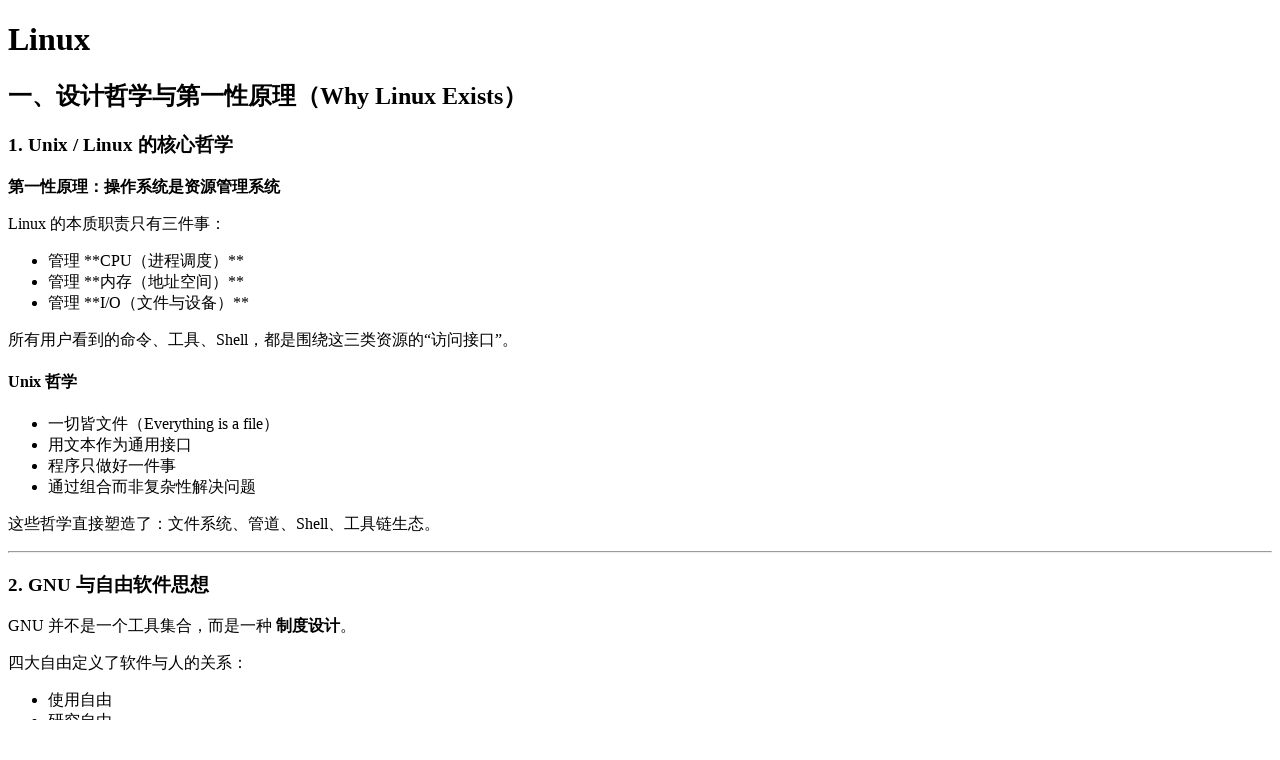

--- FILE ---
content_type: text/html; charset=utf-8
request_url: https://note.ismy.wang/%E6%93%8D%E4%BD%9C%E7%B3%BB%E7%BB%9F/linux/Linux.html
body_size: 10319
content:

  <!DOCTYPE html>
  <html lang="zh">
    <head>
      <meta charset="UTF-8">
      <title>Linux</title>
      <meta name="description" content="Linux一、设计哲学与第一性原理（Why Linux Exists）1. Unix / Linux 的核心哲学第一性原理：操作系统是资源管理系统Linux 的本质职责只有三件事：管理 **CPU（进...">
    </head>
    <script>
      if (!/bot|googlebot|crawler|spider|robot|crawling/i.test(navigator.userAgent)) {
        window.location = '/#/doc/操作系统-linux-Linux'
      }
    </script>
    <body>
      <div class='content'>
      <h1>Linux</h1><h2>一、设计哲学与第一性原理（Why Linux Exists）</h2><h3>1. Unix / Linux 的核心哲学</h3><p><strong>第一性原理：操作系统是资源管理系统</strong></p><p>Linux 的本质职责只有三件事：</p><ul><li>管理 **CPU（进程调度）**</li><li>管理 **内存（地址空间）**</li><li>管理 **I/O（文件与设备）**</li></ul><p>所有用户看到的命令、工具、Shell，都是围绕这三类资源的“访问接口”。</p><h4>Unix 哲学</h4><ul><li>一切皆文件（Everything is a file）</li><li>用文本作为通用接口</li><li>程序只做好一件事</li><li>通过组合而非复杂性解决问题</li></ul><p>这些哲学直接塑造了：文件系统、管道、Shell、工具链生态。</p><hr><h3>2. GNU 与自由软件思想</h3><p>GNU 并不是一个工具集合，而是一种 <strong>制度设计</strong>。</p><p>四大自由定义了软件与人的关系：</p><ul><li>使用自由</li><li>研究自由</li><li>修改自由</li><li>再分发自由</li></ul><p>Linux 内核 + GNU 工具链 = 现代 Linux 操作系统。</p><blockquote><p><strong>结论</strong>：Linux 是技术系统 + 社会协作系统的结合体。</p></blockquote><hr><h2>二、Linux 的核心抽象模型（What Linux Is）</h2><h3>1. 进程模型（Process as Resource Container）</h3><h4>进程的本质</h4><p>进程不是“程序运行”，而是：</p><blockquote><p><strong>操作系统分配资源的最小管理单元</strong></p></blockquote><p>一个进程包含：</p><ul><li>地址空间</li><li>打开的文件描述符</li><li>CPU 调度上下文</li><li>信号处理状态</li></ul><h4>进程状态模型</h4><ul><li>R：可运行（正在或可被调度）</li><li>S：可中断等待</li><li>D：不可中断等待（I/O）</li><li>T：暂停/调试</li><li>Z：僵尸（仅保留退出信息）</li></ul><blockquote><p>僵尸进程的存在是为了 <strong>保证父进程可以获取子进程的退出信息</strong>。</p></blockquote><hr><h3>2. 父子进程与生命周期</h3><ul><li>Linux 使用 **fork + exec** 创建进程</li><li>退出的子进程会向父进程发送 **SIGCHLD**</li><li>父进程必须调用 **wait / waitpid** 回收资源</li></ul><h4>孤儿进程</h4><ul><li>父进程退出</li><li>被 PID 1（init / systemd）接管</li></ul><h4>僵尸进程</h4><ul><li>子进程已退出</li><li>父进程未回收</li></ul><blockquote><p>这是 <strong>进程一致性设计</strong>，不是 Bug。</p></blockquote><hr><h3>3. 文件模型（File as Universal Interface）</h3><h4>inode / block 抽象</h4><p>Linux 文件由两部分构成：</p><ul><li>inode：元数据（权限、时间、位置）</li><li>block：真实数据</li></ul><p>文件名 ≠ 文件本体，只是目录中的一个映射。</p><h4>设计收益</h4><ul><li>支持硬链接</li><li>权限与数据解耦</li><li>支持高效缓存与恢复</li></ul><hr><h3>4. 文件系统类型与设计取舍</h3><table><thead><tr><th>文件系统</th><th>核心设计</th><th>取舍</th></tr></thead><tbody><tr><td>FAT</td><td>链表式 block</td><td>简单 / 易碎片</td></tr><tr><td>ext2</td><td>inode + block</td><td>高效 / 不安全</td></tr><tr><td>ext3/4</td><td>日志</td><td>一致性 / 恢复能力</td></tr></tbody></table><blockquote><p>日志文件系统的本质是 <strong>用时间换一致性</strong>。</p></blockquote><hr><h3>5. 权限与安全模型</h3><h4>权限的设计对象</h4><ul><li>文件 ≠ 内容</li><li>目录 = 文件列表</li></ul><h4>权限含义重解释</h4><ul><li>r：是否可读取列表或内容</li><li>w：是否可修改列表或内容</li><li>x：是否可进入 / 执行</li></ul><blockquote><p><strong>目录的 x 权限是一切操作的前提</strong>。</p></blockquote><hr><h2>三、系统机制与执行模型（How Linux Works）</h2><h3>1. Shell 的系统位置</h3><p>Shell 不是内核，而是：</p><blockquote><p><strong>用户态的命令调度与文本处理引擎</strong></p></blockquote><p>Shell 的职责：</p><ul><li>解析命令</li><li>查找可执行文件</li><li>建立进程</li><li>连接数据流</li></ul><hr><h3>2. 命令执行查找模型</h3><p>执行顺序：</p><ol><li>路径执行（./cmd）</li><li>alias</li><li>Shell 内建</li><li>PATH 搜索</li></ol><p>PATH 是 <strong>策略变量</strong>，不是技术细节。</p><hr><h3>3. 数据流模型（重定向与管道）</h3><h4>三种标准流</h4><ul><li>stdin (0)</li><li>stdout (1)</li><li>stderr (2)</li></ul><h4>管道的本质</h4><blockquote><p><strong>管道是进程间的内存缓冲区</strong></p></blockquote><p>它实现了：</p><ul><li>解耦</li><li>组合</li><li>并行处理</li></ul><hr><h2>四、工具链作为抽象的映射（Tools as Projection）</h2><h3>1. 文件与目录操作（文件模型映射）</h3><ul><li>ls / cd / mkdir / rm</li><li>cp / mv / ln</li></ul><p>它们都是对 inode / 目录表的不同操作方式。</p><hr><h3>2. 搜索与过滤（文本流算子）</h3><p>统一模型：</p><pre><code class="language-text">数据源 → 过滤 → 转换 → 聚合</code></pre><table><thead><tr><th>工具</th><th>能力</th></tr></thead><tbody><tr><td>grep</td><td>过滤</td></tr><tr><td>cut / awk</td><td>投影</td></tr><tr><td>sort</td><td>排序</td></tr><tr><td>uniq</td><td>聚合</td></tr></tbody></table><hr><h3>3. 压缩与打包</h3><ul><li>压缩：降低存储体积</li><li>打包：保持结构一致性</li></ul><blockquote><p>tar 是 <strong>结构工具</strong>，gzip 是 <strong>算法工具</strong>。</p></blockquote><hr><h2>五、稳定认知总结（What to Remember Long-term）</h2><ul><li>Linux 是 **资源管理系统**</li><li>进程是资源容器</li><li>文件是统一接口</li><li>Shell 是用户态调度器</li><li>工具是抽象的投影，而非知识本体</li></ul><blockquote><p>记住模型，而不是命令。</p></blockquote><h2>关联内容（自动生成）</h2><ul><li>[/操作系统/操作系统.html](/操作系统/操作系统.html) 操作系统的核心概念与架构，与Linux作为操作系统实现的关联</li><li>[/操作系统/进程与线程.html](/操作系统/进程与线程.html) 进程与线程的详细概念，与Linux进程模型密切相关</li><li>[/操作系统/文件管理.html](/操作系统/文件管理.html) 文件系统管理原理，与Linux文件模型和文件系统类型设计取舍相关</li><li>[/操作系统/内存管理.html](/操作系统/内存管理.html) 内存管理机制，与Linux虚拟内存模型相关</li><li>[/操作系统/linux/内核.html](/操作系统/linux/内核.html) Linux内核的深入解析，与本文档内容高度相关</li><li>[/操作系统/虚拟化.html](/操作系统/虚拟化.html) 虚拟化技术，与Linux容器化和虚拟化相关</li><li>[/操作系统/容器化.html](/操作系统/容器化.html) 容器技术，与Linux命名空间和控制组相关</li><li>[/计算机网络/网络编程.html](/计算机网络/网络编程.html) 网络编程与Linux系统调用相关</li><li>[/计算机网络/Linux虚拟化.html](/计算机网络/Linux虚拟化.html) Linux网络虚拟化技术</li><li>[/编程语言/JAVA/JAVA并发编程/线程.html](/编程语言/JAVA/JAVA并发编程/线程.html) 线程概念在不同系统中的实现</li><li>[/软件工程/架构/系统设计/分布式/分布式系统.html](/软件工程/架构/系统设计/分布式/分布式系统.html) 分布式系统与操作系统资源管理的关系</li><li>[/中间件/数据库/数据库.html](/中间件/数据库/数据库.html) 数据库系统与操作系统资源管理的交互</li><li>[/运维/Docker.html](/运维/Docker.html) Docker容器技术基于Linux内核特性实现</li><li>[/运维/K8s.html](/运维/K8s.html) Kubernetes容器编排系统与Linux系统的关系</li></ul>
      </div>
      <div class='menu'>
        <ul><li><p>🧭知识索引</p><ul><li><a href="/%E7%9F%A5%E8%AF%86%E7%B4%A2%E5%BC%95/%E5%A4%A7%E6%95%B0%E6%8D%AE%E9%9D%A2%E8%AF%95%E7%B4%A2%E5%BC%95.html">大数据面试索引</a></li><li><a href="/%E7%9F%A5%E8%AF%86%E7%B4%A2%E5%BC%95/Java%E5%B9%B6%E5%8F%91%E9%9D%A2%E8%AF%95%E7%B4%A2%E5%BC%95.html">Java并发面试索引</a></li></ul></li><li><p><a href="/%E7%AE%97%E6%B3%95%E4%B8%8E%E6%95%B0%E6%8D%AE%E7%BB%93%E6%9E%84/%E7%AE%97%E6%B3%95%E4%B8%8E%E6%95%B0%E6%8D%AE%E7%BB%93%E6%9E%84.html">💎算法与数据结构</a></p><ul><li><a href="/%E7%AE%97%E6%B3%95%E4%B8%8E%E6%95%B0%E6%8D%AE%E7%BB%93%E6%9E%84/%E5%9F%BA%E6%9C%AC%E6%95%B0%E6%8D%AE%E7%BB%93%E6%9E%84.html">🧠基本数据结构</a></li><li><a href="/%E7%AE%97%E6%B3%95%E4%B8%8E%E6%95%B0%E6%8D%AE%E7%BB%93%E6%9E%84/%E7%AE%97%E6%B3%95%E7%AD%96%E7%95%A5.html">⚙️算法策略</a></li><li><a href="/%E7%AE%97%E6%B3%95%E4%B8%8E%E6%95%B0%E6%8D%AE%E7%BB%93%E6%9E%84/%E6%8E%92%E5%BA%8F.html">🔄排序</a></li><li><a href="/%E7%AE%97%E6%B3%95%E4%B8%8E%E6%95%B0%E6%8D%AE%E7%BB%93%E6%9E%84/%E6%9F%A5%E6%89%BE.html">🔍查找</a></li><li><a href="/%E7%AE%97%E6%B3%95%E4%B8%8E%E6%95%B0%E6%8D%AE%E7%BB%93%E6%9E%84/%E6%A0%91.html">🌳树</a></li><li><a href="/%E7%AE%97%E6%B3%95%E4%B8%8E%E6%95%B0%E6%8D%AE%E7%BB%93%E6%9E%84/%E6%95%A3%E5%88%97%E8%A1%A8.html">🔍散列表</a></li><li><a href="/%E7%AE%97%E6%B3%95%E4%B8%8E%E6%95%B0%E6%8D%AE%E7%BB%93%E6%9E%84/%E5%9B%BE.html">🌐图</a></li><li><a href="/%E7%AE%97%E6%B3%95%E4%B8%8E%E6%95%B0%E6%8D%AE%E7%BB%93%E6%9E%84/%E5%AD%97%E7%AC%A6%E4%B8%B2.html">📝字符串</a></li></ul></li><li><p>🧮数学</p><ul><li><a href="/%E6%95%B0%E5%AD%A6/%E6%A6%82%E7%8E%87%E8%AE%BA%E4%B8%8E%E6%95%B0%E7%90%86%E7%BB%9F%E8%AE%A1.html">📊概率论与数理统计</a></li><li><a href="/%E6%95%B0%E5%AD%A6/%E7%BA%BF%E6%80%A7%E4%BB%A3%E6%95%B0.html">🔢线性代数</a></li></ul></li><li><p><a href="/%E6%93%8D%E4%BD%9C%E7%B3%BB%E7%BB%9F/%E6%93%8D%E4%BD%9C%E7%B3%BB%E7%BB%9F.html">💽操作系统</a></p><ul><li><a href="/%E6%93%8D%E4%BD%9C%E7%B3%BB%E7%BB%9F/%E8%BF%9B%E7%A8%8B%E4%B8%8E%E7%BA%BF%E7%A8%8B.html">⚙️进程与线程</a></li><li><a href="/%E6%93%8D%E4%BD%9C%E7%B3%BB%E7%BB%9F/%E5%86%85%E5%AD%98%E7%AE%A1%E7%90%86.html">💾内存管理</a></li><li><a href="/%E6%93%8D%E4%BD%9C%E7%B3%BB%E7%BB%9F/%E6%96%87%E4%BB%B6%E7%AE%A1%E7%90%86.html">📂文件管理</a></li><li><a href="/%E6%93%8D%E4%BD%9C%E7%B3%BB%E7%BB%9F/%E8%BE%93%E5%85%A5%E8%BE%93%E5%87%BA.html">🔌输入/输出</a></li><li><a href="/%E6%93%8D%E4%BD%9C%E7%B3%BB%E7%BB%9F/%E6%AD%BB%E9%94%81.html">⚠️死锁</a></li><li><a href="/%E6%93%8D%E4%BD%9C%E7%B3%BB%E7%BB%9F/%E8%99%9A%E6%8B%9F%E5%8C%96.html">📦虚拟化</a></li><li><a href="/%E6%93%8D%E4%BD%9C%E7%B3%BB%E7%BB%9F/%E5%A4%9A%E5%A4%84%E7%90%86%E6%9C%BA%E7%B3%BB%E7%BB%9F.html">⚙️多处理机系统</a></li><li><a href="/%E6%93%8D%E4%BD%9C%E7%B3%BB%E7%BB%9F/%E5%AE%89%E5%85%A8.html">🔒安全</a></li><li><a href="/%E6%93%8D%E4%BD%9C%E7%B3%BB%E7%BB%9F/%E6%93%8D%E4%BD%9C%E7%B3%BB%E7%BB%9F%E8%AE%BE%E8%AE%A1.html">🏗️操作系统设计</a></li><li><a href="/%E6%93%8D%E4%BD%9C%E7%B3%BB%E7%BB%9F/linux/Linux.html">🐧Linux</a><ul><li><a href="/%E6%93%8D%E4%BD%9C%E7%B3%BB%E7%BB%9F/linux/%E5%86%85%E6%A0%B8.html">⚙️内核</a></li><li><a href="/%E6%93%8D%E4%BD%9C%E7%B3%BB%E7%BB%9F/%E5%AE%B9%E5%99%A8%E5%8C%96.html">📦容器化</a></li><li><a href="/%E6%93%8D%E4%BD%9C%E7%B3%BB%E7%BB%9F/linux/eBPF.html">🔍eBPF</a></li></ul></li></ul></li><li><p>🏗️软件工程</p><ul><li><a href="/%E8%BD%AF%E4%BB%B6%E5%B7%A5%E7%A8%8B/%E8%BD%AF%E4%BB%B6%E5%B7%A5%E7%A8%8B.html">🏗️软件工程</a><ul><li><a href="/%E8%BD%AF%E4%BB%B6%E5%B7%A5%E7%A8%8B/%E7%90%86%E8%AE%BA/%E8%BD%AF%E4%BB%B6%E9%9C%80%E6%B1%82.html">📋软件需求</a></li><li><a href="/%E8%BD%AF%E4%BB%B6%E5%B7%A5%E7%A8%8B/%E7%90%86%E8%AE%BA/%E7%BB%93%E6%9E%84%E5%8C%96%E5%88%86%E6%9E%90%E6%96%B9%E6%B3%95.html">🔍结构化分析方法</a></li><li><a href="/%E8%BD%AF%E4%BB%B6%E5%B7%A5%E7%A8%8B/%E7%90%86%E8%AE%BA/%E7%BB%93%E6%9E%84%E5%8C%96%E8%AE%BE%E8%AE%A1%E6%96%B9%E6%B3%95.html">⚙️结构化设计方法</a></li><li><a href="/%E8%BD%AF%E4%BB%B6%E5%B7%A5%E7%A8%8B/%E7%90%86%E8%AE%BA/UML.html">📊UML</a></li><li><a href="/%E8%BD%AF%E4%BB%B6%E5%B7%A5%E7%A8%8B/%E7%90%86%E8%AE%BA/%E6%95%8F%E6%8D%B7%E8%BD%AF%E4%BB%B6%E5%BC%80%E5%8F%91.html">🏃敏捷软件开发</a></li><li><a href="/%E8%BD%AF%E4%BB%B6%E5%B7%A5%E7%A8%8B/%E7%90%86%E8%AE%BA/%E9%A1%B9%E7%9B%AE%E7%AE%A1%E7%90%86.html">📊项目管理</a></li><li><a href="/%E8%BD%AF%E4%BB%B6%E5%B7%A5%E7%A8%8B/%E7%90%86%E8%AE%BA/CMM.html">📊CMM</a></li></ul></li><li><a href="/%E8%BD%AF%E4%BB%B6%E5%B7%A5%E7%A8%8B/%E8%BD%AF%E4%BB%B6%E8%AE%BE%E8%AE%A1/%E8%BD%AF%E4%BB%B6%E8%AE%BE%E8%AE%A1.html">⚙️软件设计</a><ul><li><a href="/%E8%BD%AF%E4%BB%B6%E5%B7%A5%E7%A8%8B/%E8%AE%BE%E8%AE%A1%E6%A8%A1%E5%BC%8F/%E8%AE%BE%E8%AE%A1%E6%A8%A1%E5%BC%8F.html">🎯设计模式</a><ul><li><a href="/%E8%BD%AF%E4%BB%B6%E5%B7%A5%E7%A8%8B/%E8%AE%BE%E8%AE%A1%E6%A8%A1%E5%BC%8F/%E5%88%9B%E5%BB%BA%E5%9E%8B%E6%A8%A1%E5%BC%8F.html">🆕创建型模式</a></li><li><a href="/%E8%BD%AF%E4%BB%B6%E5%B7%A5%E7%A8%8B/%E8%AE%BE%E8%AE%A1%E6%A8%A1%E5%BC%8F/%E7%BB%93%E6%9E%84%E5%9E%8B%E6%A8%A1%E5%BC%8F.html">🏗️结构型模式</a></li><li><a href="/%E8%BD%AF%E4%BB%B6%E5%B7%A5%E7%A8%8B/%E8%AE%BE%E8%AE%A1%E6%A8%A1%E5%BC%8F/%E8%A1%8C%E4%B8%BA%E6%A8%A1%E5%BC%8F.html">⚙️行为模式</a></li></ul></li><li><a href="/%E8%BD%AF%E4%BB%B6%E5%B7%A5%E7%A8%8B/%E8%BD%AF%E4%BB%B6%E8%AE%BE%E8%AE%A1/%E8%BD%AF%E4%BB%B6%E5%BC%80%E5%8F%91%E6%9C%AC%E8%B4%A8.html">💡软件开发本质</a></li><li><a href="/%E8%BD%AF%E4%BB%B6%E5%B7%A5%E7%A8%8B/%E9%A2%86%E5%9F%9F%E9%A9%B1%E5%8A%A8%E8%AE%BE%E8%AE%A1.html">🗺️领域驱动设计</a></li><li><a href="/%E8%BD%AF%E4%BB%B6%E5%B7%A5%E7%A8%8B/%E8%BD%AF%E4%BB%B6%E8%AE%BE%E8%AE%A1/%E4%BB%A3%E7%A0%81%E8%B4%A8%E9%87%8F/%E4%BB%A3%E7%A0%81%E8%B4%A8%E9%87%8F.html">🧹代码质量</a><ul><li><a href="/%E8%BD%AF%E4%BB%B6%E5%B7%A5%E7%A8%8B/%E8%BD%AF%E4%BB%B6%E8%AE%BE%E8%AE%A1/%E4%BB%A3%E7%A0%81%E8%B4%A8%E9%87%8F/%E9%98%B2%E9%94%99%E8%AE%BE%E8%AE%A1.html">🛡️防错设计</a></li><li><a href="/%E8%BD%AF%E4%BB%B6%E5%B7%A5%E7%A8%8B/%E8%BD%AF%E4%BB%B6%E8%AE%BE%E8%AE%A1/%E4%BB%A3%E7%A0%81%E8%B4%A8%E9%87%8F/%E9%98%B2%E5%BE%A1%E5%BC%8F%E7%BC%96%E7%A8%8B.html">🛡️防御式编程</a></li><li><a href="/%E8%BD%AF%E4%BB%B6%E5%B7%A5%E7%A8%8B/%E8%BD%AF%E4%BB%B6%E8%AE%BE%E8%AE%A1/%E4%BB%A3%E7%A0%81%E8%B4%A8%E9%87%8F/%E4%BB%A3%E7%A0%81%E9%87%8D%E6%9E%84.html">🔄代码重构</a></li><li><a href="/%E8%BD%AF%E4%BB%B6%E5%B7%A5%E7%A8%8B/%E8%BD%AF%E4%BB%B6%E8%AE%BE%E8%AE%A1/%E4%BB%A3%E7%A0%81%E8%B4%A8%E9%87%8F/%E4%BB%A3%E7%A0%81%E5%AE%A1%E6%9F%A5.html">🔍代码审查</a></li><li><a href="/%E8%BD%AF%E4%BB%B6%E5%B7%A5%E7%A8%8B/%E8%BD%AF%E4%BB%B6%E8%AE%BE%E8%AE%A1/%E4%BB%A3%E7%A0%81%E8%B4%A8%E9%87%8F/%E6%95%B4%E6%B4%81%E4%BB%A3%E7%A0%81.html">🧹整洁代码</a></li><li><a href="/%E8%BD%AF%E4%BB%B6%E5%B7%A5%E7%A8%8B/%E8%BD%AF%E4%BB%B6%E8%AE%BE%E8%AE%A1/%E4%BB%A3%E7%A0%81%E8%B4%A8%E9%87%8F/%E7%BC%96%E7%A0%81%E8%A7%84%E8%8C%83.html">📝编码规范</a></li><li><a href="/%E8%BD%AF%E4%BB%B6%E5%B7%A5%E7%A8%8B/%E8%BD%AF%E4%BB%B6%E8%AE%BE%E8%AE%A1/%E4%BB%A3%E7%A0%81%E8%B4%A8%E9%87%8F/%E8%BD%AF%E4%BB%B6%E6%B5%8B%E8%AF%95/%E8%BD%AF%E4%BB%B6%E6%B5%8B%E8%AF%95.html">🧪软件测试</a><ul><li><a href="/%E8%BD%AF%E4%BB%B6%E5%B7%A5%E7%A8%8B/%E8%BD%AF%E4%BB%B6%E8%AE%BE%E8%AE%A1/%E4%BB%A3%E7%A0%81%E8%B4%A8%E9%87%8F/%E8%BD%AF%E4%BB%B6%E6%B5%8B%E8%AF%95/%E5%8D%95%E5%85%83%E6%B5%8B%E8%AF%95.html">🧪单元测试</a></li><li><a href="/%E8%BD%AF%E4%BB%B6%E5%B7%A5%E7%A8%8B/%E8%BD%AF%E4%BB%B6%E8%AE%BE%E8%AE%A1/%E4%BB%A3%E7%A0%81%E8%B4%A8%E9%87%8F/%E8%BD%AF%E4%BB%B6%E6%B5%8B%E8%AF%95/%E6%80%A7%E8%83%BD%E6%B5%8B%E8%AF%95.html">📈性能测试</a></li><li><a href="/%E8%BD%AF%E4%BB%B6%E5%B7%A5%E7%A8%8B/%E8%BD%AF%E4%BB%B6%E8%AE%BE%E8%AE%A1/%E4%BB%A3%E7%A0%81%E8%B4%A8%E9%87%8F/%E8%BD%AF%E4%BB%B6%E6%B5%8B%E8%AF%95/%E5%85%A8%E9%93%BE%E8%B7%AF%E5%8E%8B%E6%B5%8B.html">📈全链路压测</a></li><li><a href="/%E8%BD%AF%E4%BB%B6%E5%B7%A5%E7%A8%8B/%E8%BD%AF%E4%BB%B6%E8%AE%BE%E8%AE%A1/%E4%BB%A3%E7%A0%81%E8%B4%A8%E9%87%8F/%E8%BD%AF%E4%BB%B6%E6%B5%8B%E8%AF%95/%E8%87%AA%E5%8A%A8%E5%8C%96%E6%B5%8B%E8%AF%95.html">⚙️自动化测试</a></li><li><a href="/%E8%BD%AF%E4%BB%B6%E5%B7%A5%E7%A8%8B/%E8%BD%AF%E4%BB%B6%E8%AE%BE%E8%AE%A1/%E4%BB%A3%E7%A0%81%E8%B4%A8%E9%87%8F/%E8%BD%AF%E4%BB%B6%E6%B5%8B%E8%AF%95/%E6%8E%A5%E5%8F%A3%E6%B5%8B%E8%AF%95.html">🔌接口测试</a></li></ul></li></ul></li></ul></li><li><a href="/%E8%BD%AF%E4%BB%B6%E5%B7%A5%E7%A8%8B/%E8%B4%A8%E9%87%8F%E5%B7%A5%E7%A8%8B.html">⚙️质量工程</a></li><li><a href="/%E8%BD%AF%E4%BB%B6%E5%B7%A5%E7%A8%8B/%E7%A0%94%E5%8F%91%E6%95%88%E8%83%BD.html">⚡研发效能</a></li><li><a href="/%E8%BF%90%E7%BB%B4/%E8%BF%90%E7%BB%B4.html">🔋运维</a><ul><li><a href="/%E8%BD%AF%E4%BB%B6%E5%B7%A5%E7%A8%8B/DevOps.html">🔄DevOps</a><ul><li><a href="/%E8%BF%90%E7%BB%B4/%E6%8C%81%E7%BB%AD%E9%9B%86%E6%88%90.html">🔄持续集成</a></li><li><a href="/%E8%BF%90%E7%BB%B4/%E6%8C%81%E7%BB%AD%E4%BA%A4%E4%BB%98.html">🔄持续交付</a></li><li><a href="/%E8%BF%90%E7%BB%B4/%E7%81%B0%E5%BA%A6%E5%8F%91%E5%B8%83.html">🔄灰度发布</a></li></ul></li><li><a href="/%E8%BF%90%E7%BB%B4/Docker.html">📦Docker</a></li><li><a href="/%E8%BF%90%E7%BB%B4/K8s.html">📦K8s</a></li><li><a href="/%E8%BF%90%E7%BB%B4/SRE.html">📈SRE</a></li><li><a href="/%E8%BF%90%E7%BB%B4/AIOps.html">🤖AIOps</a></li></ul></li><li><a href="/%E8%BD%AF%E4%BB%B6%E5%B7%A5%E7%A8%8B/%E6%9E%B6%E6%9E%84/%E6%9E%B6%E6%9E%84.html">🏗️架构</a><ul><li><a href="/%E8%BD%AF%E4%BB%B6%E5%B7%A5%E7%A8%8B/%E6%9E%B6%E6%9E%84/%E6%9E%B6%E6%9E%84%E5%B8%88.html">👷架构师</a></li><li><a href="/%E8%BD%AF%E4%BB%B6%E5%B7%A5%E7%A8%8B/%E6%9E%B6%E6%9E%84/%E7%B3%BB%E7%BB%9F%E8%AE%BE%E8%AE%A1/%E6%9E%B6%E6%9E%84%E8%AE%BE%E8%AE%A1.html">🏗️架构设计</a></li><li><a href="/%E8%BD%AF%E4%BB%B6%E5%B7%A5%E7%A8%8B/%E6%9E%B6%E6%9E%84/%E5%8D%95%E5%85%83%E5%8C%96%E6%9E%B6%E6%9E%84.html">🏗️单元化架构</a></li><li><a href="/%E8%BD%AF%E4%BB%B6%E5%B7%A5%E7%A8%8B/%E6%9E%B6%E6%9E%84/%E6%BC%94%E8%BF%9B%E5%BC%8F%E6%9E%B6%E6%9E%84.html">🔄演进式架构</a></li><li><a href="/%E8%BD%AF%E4%BB%B6%E5%B7%A5%E7%A8%8B/%E6%9E%B6%E6%9E%84/%E8%AE%BE%E8%AE%A1%E6%A1%86%E6%9E%B6.html">⚙️设计框架</a></li><li><a href="/%E8%BD%AF%E4%BB%B6%E5%B7%A5%E7%A8%8B/%E6%9E%B6%E6%9E%84/%E6%9E%B6%E6%9E%84%E6%80%9D%E7%BB%B4.html">🧠架构思维</a></li><li><a href="/%E8%BD%AF%E4%BB%B6%E5%B7%A5%E7%A8%8B/%E6%9E%B6%E6%9E%84/%E6%9E%B6%E6%9E%84%E6%B2%BB%E7%90%86.html">⚖️架构治理</a></li><li><a href="/%E8%BD%AF%E4%BB%B6%E5%B7%A5%E7%A8%8B/%E6%9E%B6%E6%9E%84/%E6%95%B0%E6%8D%AE%E7%B3%BB%E7%BB%9F.html">📊数据系统</a></li><li><a href="/%E8%BD%AF%E4%BB%B6%E5%B7%A5%E7%A8%8B/%E6%9E%B6%E6%9E%84/%E7%B3%BB%E7%BB%9F%E8%AE%BE%E8%AE%A1/%E7%B3%BB%E7%BB%9F%E8%AE%BE%E8%AE%A1.html">⚙️系统设计</a><ul><li><a href="/%E8%BD%AF%E4%BB%B6%E5%B7%A5%E7%A8%8B/%E6%9E%B6%E6%9E%84/%E6%8A%80%E6%9C%AF%E9%80%89%E5%9E%8B.html">🔍技术选型</a></li><li><a href="/%E8%BD%AF%E4%BB%B6%E5%B7%A5%E7%A8%8B/%E6%9E%B6%E6%9E%84/%E7%B3%BB%E7%BB%9F%E8%AE%BE%E8%AE%A1/%E4%B8%9A%E5%8A%A1%E5%BB%BA%E6%A8%A1.html">🗺️业务建模</a></li><li><a href="/%E8%BD%AF%E4%BB%B6%E5%B7%A5%E7%A8%8B/%E6%9E%B6%E6%9E%84/%E7%B3%BB%E7%BB%9F%E8%AE%BE%E8%AE%A1/%E4%BA%91%E5%8E%9F%E7%94%9F.html">☁️云原生</a></li><li><a href="/%E8%AE%A1%E7%AE%97%E6%9C%BA%E7%BD%91%E7%BB%9C/%E4%BA%91%E8%AE%A1%E7%AE%97.html">☁️云计算</a></li><li><a href="/%E8%BD%AF%E4%BB%B6%E5%B7%A5%E7%A8%8B/%E6%9E%B6%E6%9E%84/%E7%B3%BB%E7%BB%9F%E8%AE%BE%E8%AE%A1/%E5%88%86%E5%B8%83%E5%BC%8F/%E5%88%86%E5%B8%83%E5%BC%8F.html">🔗分布式</a><ul><li><a href="/%E8%BD%AF%E4%BB%B6%E5%B7%A5%E7%A8%8B/%E6%9E%B6%E6%9E%84/%E7%B3%BB%E7%BB%9F%E8%AE%BE%E8%AE%A1/%E5%88%86%E5%B8%83%E5%BC%8F/%E5%88%86%E5%B8%83%E5%BC%8F%E7%90%86%E8%AE%BA.html">🔗分布式理论</a></li><li><a href="/%E8%BD%AF%E4%BB%B6%E5%B7%A5%E7%A8%8B/%E6%9E%B6%E6%9E%84/%E7%B3%BB%E7%BB%9F%E8%AE%BE%E8%AE%A1/%E5%88%86%E5%B8%83%E5%BC%8F/%E5%88%86%E5%B8%83%E5%BC%8F%E5%85%B1%E8%AF%86%E7%AE%97%E6%B3%95.html">🔗分布式共识算法</a></li><li><a href="/%E8%BD%AF%E4%BB%B6%E5%B7%A5%E7%A8%8B/%E6%9E%B6%E6%9E%84/%E7%B3%BB%E7%BB%9F%E8%AE%BE%E8%AE%A1/%E5%88%86%E5%B8%83%E5%BC%8F/%E5%88%86%E5%B8%83%E5%BC%8F%E7%B3%BB%E7%BB%9F.html">🔗分布式系统</a></li><li><a href="/%E8%BD%AF%E4%BB%B6%E5%B7%A5%E7%A8%8B/%E6%9E%B6%E6%9E%84/%E7%B3%BB%E7%BB%9F%E8%AE%BE%E8%AE%A1/%E5%88%86%E5%B8%83%E5%BC%8F/%E5%88%86%E5%B8%83%E5%BC%8F%E6%95%B0%E6%8D%AE.html">🔗分布式数据</a></li><li><a href="/%E8%BD%AF%E4%BB%B6%E5%B7%A5%E7%A8%8B/%E6%9E%B6%E6%9E%84/%E7%B3%BB%E7%BB%9F%E8%AE%BE%E8%AE%A1/%E5%88%86%E5%B8%83%E5%BC%8F/%E5%88%86%E5%B8%83%E5%BC%8F%E4%BA%8B%E5%8A%A1.html">🔗分布式事务</a></li><li><a href="/%E8%BD%AF%E4%BB%B6%E5%B7%A5%E7%A8%8B/%E6%9E%B6%E6%9E%84/%E7%B3%BB%E7%BB%9F%E8%AE%BE%E8%AE%A1/%E5%88%86%E5%B8%83%E5%BC%8F/%E5%88%86%E5%B8%83%E5%BC%8F%E4%B8%80%E8%87%B4%E6%80%A7%E4%B8%8E%E5%8D%8F%E8%B0%83%E6%9C%BA%E5%88%B6.html">🔗分布式一致性与协调机制</a></li><li><a href="/%E8%BD%AF%E4%BB%B6%E5%B7%A5%E7%A8%8B/%E6%9E%B6%E6%9E%84/%E7%B3%BB%E7%BB%9F%E8%AE%BE%E8%AE%A1/%E5%88%86%E5%B8%83%E5%BC%8F/%E5%88%86%E5%B8%83%E5%BC%8F%E4%B8%80%E8%87%B4%E6%80%A7%E7%B3%BB%E7%BB%9F.html">🔗分布式一致性系统</a></li></ul></li><li><a href="/%E8%BD%AF%E4%BB%B6%E5%B7%A5%E7%A8%8B/%E6%9E%B6%E6%9E%84/%E7%B3%BB%E7%BB%9F%E8%AE%BE%E8%AE%A1/%E6%89%A9%E5%B1%95%E6%80%A7.html">📏扩展性</a></li><li><a href="/%E8%BD%AF%E4%BB%B6%E5%B7%A5%E7%A8%8B/%E6%9E%B6%E6%9E%84/%E7%B3%BB%E7%BB%9F%E8%AE%BE%E8%AE%A1/%E5%8F%AF%E7%94%A8%E6%80%A7.html">✅可用性</a><ul><li><a href="/%E8%BD%AF%E4%BB%B6%E5%B7%A5%E7%A8%8B/%E6%9E%B6%E6%9E%84/%E7%B3%BB%E7%BB%9F%E8%AE%BE%E8%AE%A1/%E9%AB%98%E5%B9%B6%E5%8F%91.html">⚡高并发</a></li><li><a href="/%E8%BD%AF%E4%BB%B6%E5%B7%A5%E7%A8%8B/%E6%80%A7%E8%83%BD%E5%B7%A5%E7%A8%8B.html">📈性能工程</a><ul><li><a href="/%E8%BD%AF%E4%BB%B6%E5%B7%A5%E7%A8%8B/%E6%80%A7%E8%83%BD%E5%B7%A5%E7%A8%8B/%E6%80%A7%E8%83%BD%E4%BC%98%E5%8C%96.html">📈性能优化</a></li><li><a href="/%E8%AE%A1%E7%AE%97%E6%9C%BA%E7%B3%BB%E7%BB%9F/%E7%A8%8B%E5%BA%8F%E7%BB%93%E6%9E%84%E5%92%8C%E6%89%A7%E8%A1%8C/%E4%BC%98%E5%8C%96%E7%A8%8B%E5%BA%8F%E6%80%A7%E8%83%BD.html">⚙️优化程序性能</a></li><li><a href="/%E6%93%8D%E4%BD%9C%E7%B3%BB%E7%BB%9F/linux/Linux%E6%80%A7%E8%83%BD%E4%BC%98%E5%8C%96.html">🐧Linux性能优化</a></li><li><a href="/%E7%BC%96%E7%A8%8B%E8%AF%AD%E8%A8%80/JAVA/JVM/%E8%87%AA%E5%8A%A8%E5%86%85%E5%AD%98%E7%AE%A1%E7%90%86/%E8%B0%83%E4%BC%98.html">⚙️JVM性能优化</a></li><li><a href="/%E4%B8%AD%E9%97%B4%E4%BB%B6/%E6%B5%8F%E8%A7%88%E5%99%A8/%E5%89%8D%E7%AB%AF%E6%80%A7%E8%83%BD%E4%BC%98%E5%8C%96.html">⚡前端性能优化</a></li><li><a href="/%E4%B8%AD%E9%97%B4%E4%BB%B6/%E6%95%B0%E6%8D%AE%E5%BA%93/%E6%95%B0%E6%8D%AE%E5%BA%93%E4%BC%98%E5%8C%96.html">数据库优化</a></li><li>⚡MySQL优化<ul><li><a href="/%E4%B8%AD%E9%97%B4%E4%BB%B6/%E6%95%B0%E6%8D%AE%E5%BA%93/mysql/schema%E4%B8%8E%E6%95%B0%E6%8D%AE%E7%B1%BB%E5%9E%8B%E4%BC%98%E5%8C%96.html">schema与数据类型优化</a></li><li><a href="/%E4%B8%AD%E9%97%B4%E4%BB%B6/%E6%95%B0%E6%8D%AE%E5%BA%93/mysql/%E6%9F%A5%E8%AF%A2%E4%BC%98%E5%8C%96.html">查询优化</a></li></ul></li></ul></li><li><a href="/%E8%BD%AF%E4%BB%B6%E5%B7%A5%E7%A8%8B/%E5%AE%B9%E9%87%8F%E4%BF%9D%E9%9A%9C.html">📊容量保障</a></li><li><a href="/%E8%BD%AF%E4%BB%B6%E5%B7%A5%E7%A8%8B/%E6%9E%B6%E6%9E%84/%E7%B3%BB%E7%BB%9F%E8%AE%BE%E8%AE%A1/%E6%95%85%E9%9A%9C%E7%AE%A1%E7%90%86.html">🚨故障管理</a><ul><li><a href="/%E8%BD%AF%E4%BB%B6%E5%B7%A5%E7%A8%8B/%E6%9E%B6%E6%9E%84/%E7%B3%BB%E7%BB%9F%E8%AE%BE%E8%AE%A1/%E6%B7%B7%E6%B2%8C%E5%B7%A5%E7%A8%8B.html">🧪混沌工程</a></li></ul></li><li><a href="/%E8%BD%AF%E4%BB%B6%E5%B7%A5%E7%A8%8B/%E6%9E%B6%E6%9E%84/%E7%B3%BB%E7%BB%9F%E8%AE%BE%E8%AE%A1/%E6%B5%81%E9%87%8F%E6%8E%A7%E5%88%B6.html">🚦流量控制</a></li><li><a href="/%E8%BD%AF%E4%BB%B6%E5%B7%A5%E7%A8%8B/%E6%9E%B6%E6%9E%84/%E7%B3%BB%E7%BB%9F%E8%AE%BE%E8%AE%A1/%E7%BC%93%E5%AD%98.html">📦缓存</a></li></ul></li><li><a href="/%E8%BD%AF%E4%BB%B6%E5%B7%A5%E7%A8%8B/%E6%9E%B6%E6%9E%84/%E7%B3%BB%E7%BB%9F%E8%AE%BE%E8%AE%A1/%E5%8F%AF%E8%A7%82%E6%B5%8B%E6%80%A7.html">可观测性</a><ul><li><a href="/%E8%BD%AF%E4%BB%B6%E5%B7%A5%E7%A8%8B/%E6%9E%B6%E6%9E%84/%E7%B3%BB%E7%BB%9F%E8%AE%BE%E8%AE%A1/%E6%97%A5%E5%BF%97.html">📝日志</a></li><li><a href="/%E8%BD%AF%E4%BB%B6%E5%B7%A5%E7%A8%8B/%E6%9E%B6%E6%9E%84/%E7%B3%BB%E7%BB%9F%E8%AE%BE%E8%AE%A1/%E7%9B%91%E6%8E%A7%E7%B3%BB%E7%BB%9F%E8%AE%BE%E8%AE%A1.html">📊监控系统设计</a></li><li><a href="/%E8%BD%AF%E4%BB%B6%E5%B7%A5%E7%A8%8B/%E6%9E%B6%E6%9E%84/%E7%B3%BB%E7%BB%9F%E8%AE%BE%E8%AE%A1/%E5%89%8D%E7%AB%AF%E7%9B%91%E6%8E%A7.html">🔍前端监控</a></li></ul></li><li><a href="/%E8%BD%AF%E4%BB%B6%E5%B7%A5%E7%A8%8B/%E6%9E%B6%E6%9E%84/%E7%B3%BB%E7%BB%9F%E8%AE%BE%E8%AE%A1/%E4%BC%B8%E7%BC%A9%E6%80%A7.html">📏伸缩性</a></li><li><a href="/%E8%BD%AF%E4%BB%B6%E5%B7%A5%E7%A8%8B/%E6%9E%B6%E6%9E%84/%E7%B3%BB%E7%BB%9F%E8%AE%BE%E8%AE%A1/%E7%BD%91%E5%85%B3.html">🚪网关</a></li><li><a href="/%E8%BD%AF%E4%BB%B6%E5%B7%A5%E7%A8%8B/%E6%9E%B6%E6%9E%84/%E7%B3%BB%E7%BB%9F%E8%AE%BE%E8%AE%A1/%E5%8D%B3%E6%97%B6%E6%B6%88%E6%81%AF%E7%B3%BB%E7%BB%9F%E8%AE%BE%E8%AE%A1.html">💬即时消息系统设计</a></li><li><a href="/%E8%BD%AF%E4%BB%B6%E5%B7%A5%E7%A8%8B/%E6%9E%B6%E6%9E%84/%E7%B3%BB%E7%BB%9F%E8%AE%BE%E8%AE%A1/%E5%B9%BF%E5%91%8A%E5%B9%B3%E5%8F%B0.html">📢广告平台</a></li><li><a href="/%E8%BD%AF%E4%BB%B6%E5%B7%A5%E7%A8%8B/%E6%9E%B6%E6%9E%84/%E7%B3%BB%E7%BB%9F%E8%AE%BE%E8%AE%A1/%E9%87%91%E8%9E%8D%E7%B3%BB%E7%BB%9F.html">💰金融系统</a></li></ul></li><li><a href="/%E8%BD%AF%E4%BB%B6%E5%B7%A5%E7%A8%8B/%E6%9E%B6%E6%9E%84/%E4%B8%AD%E5%8F%B0.html">🏭中台</a></li><li><a href="/%E8%BD%AF%E4%BB%B6%E5%B7%A5%E7%A8%8B/%E6%9E%B6%E6%9E%84/%E6%9E%B6%E6%9E%84%E9%87%8D%E6%9E%84.html">🔄架构重构</a></li><li><a href="/%E8%BD%AF%E4%BB%B6%E5%B7%A5%E7%A8%8B/%E6%9E%B6%E6%9E%84/Web%E5%89%8D%E7%AB%AF/Web%E5%89%8D%E7%AB%AF.html">Web 前端</a><ul><li><a href="/%E8%BD%AF%E4%BB%B6%E5%B7%A5%E7%A8%8B/%E6%9E%B6%E6%9E%84/Web%E5%89%8D%E7%AB%AF/%E5%89%8D%E5%90%8E%E7%AB%AF%E5%88%86%E7%A6%BB.html">🔄前后端分离</a></li><li><a href="/%E8%BD%AF%E4%BB%B6%E5%B7%A5%E7%A8%8B/%E6%9E%B6%E6%9E%84/Web%E5%89%8D%E7%AB%AF/%E5%89%8D%E7%AB%AF%E5%B7%A5%E7%A8%8B%E5%8C%96.html">⚙️前端工程化</a></li><li><a href="/%E8%BD%AF%E4%BB%B6%E5%B7%A5%E7%A8%8B/%E6%9E%B6%E6%9E%84/Web%E5%89%8D%E7%AB%AF/%E5%8F%AF%E8%A7%86%E5%8C%96.html">🎨可视化</a></li><li><a href="/%E8%BD%AF%E4%BB%B6%E5%B7%A5%E7%A8%8B/%E6%9E%B6%E6%9E%84/Web%E5%89%8D%E7%AB%AF/%E7%94%A8%E6%88%B7%E4%BD%93%E9%AA%8C%E8%AE%BE%E8%AE%A1.html">🎨用户体验设计</a></li><li><a href="/%E8%BD%AF%E4%BB%B6%E5%B7%A5%E7%A8%8B/%E6%9E%B6%E6%9E%84/Web%E5%89%8D%E7%AB%AF/%E7%A7%BB%E5%8A%A8web%E5%BC%80%E5%8F%91.html">📱移动web开发</a></li></ul></li><li><a href="/%E8%BD%AF%E4%BB%B6%E5%B7%A5%E7%A8%8B/%E6%9E%B6%E6%9E%84%E6%A8%A1%E5%BC%8F/%E6%9E%B6%E6%9E%84%E6%A8%A1%E5%BC%8F.html">架构模式</a><ul><li><a href="/%E8%BD%AF%E4%BB%B6%E5%B7%A5%E7%A8%8B/%E6%9E%B6%E6%9E%84%E6%A8%A1%E5%BC%8F/%E5%88%86%E5%B1%82%E6%9E%B6%E6%9E%84.html">🏗️分层架构</a></li><li><a href="/%E8%BD%AF%E4%BB%B6%E5%B7%A5%E7%A8%8B/%E6%9E%B6%E6%9E%84%E6%A8%A1%E5%BC%8F/%E8%A1%A8%E7%8E%B0%E5%B1%82.html">表现层</a></li><li><a href="/%E8%BD%AF%E4%BB%B6%E5%B7%A5%E7%A8%8B/%E6%9E%B6%E6%9E%84%E6%A8%A1%E5%BC%8F/%E5%93%8D%E5%BA%94%E5%BC%8F%E6%9E%B6%E6%9E%84.html">⚡响应式架构</a></li><li><a href="/%E8%BD%AF%E4%BB%B6%E5%B7%A5%E7%A8%8B/%E6%9E%B6%E6%9E%84%E6%A8%A1%E5%BC%8F/%E5%AF%B9%E8%B1%A1%E5%85%B3%E7%B3%BB%E6%A8%A1%E5%BC%8F.html">🔗对象关系模式</a></li><li><a href="/%E8%BD%AF%E4%BB%B6%E5%B7%A5%E7%A8%8B/%E6%9E%B6%E6%9E%84%E6%A8%A1%E5%BC%8F/%E5%9F%BA%E6%9C%AC%E6%A8%A1%E5%BC%8F.html">⚙️基本模式</a></li><li><a href="/%E8%BD%AF%E4%BB%B6%E5%B7%A5%E7%A8%8B/%E6%9E%B6%E6%9E%84%E6%A8%A1%E5%BC%8F/Web%E6%A1%86%E6%9E%B6.html">Web框架</a></li></ul></li><li><a href="/%E8%BD%AF%E4%BB%B6%E5%B7%A5%E7%A8%8B/%E5%BE%AE%E6%9C%8D%E5%8A%A1/%E5%BE%AE%E6%9C%8D%E5%8A%A1.html">微服务</a><ul><li><a href="/%E8%BD%AF%E4%BB%B6%E5%B7%A5%E7%A8%8B/%E5%BE%AE%E6%9C%8D%E5%8A%A1/%E6%9C%8D%E5%8A%A1%E6%B2%BB%E7%90%86/%E6%9C%8D%E5%8A%A1%E6%B2%BB%E7%90%86.html">服务治理</a><ul><li><a href="/%E8%BD%AF%E4%BB%B6%E5%B7%A5%E7%A8%8B/%E5%BE%AE%E6%9C%8D%E5%8A%A1/%E6%9C%8D%E5%8A%A1%E6%B2%BB%E7%90%86/%E6%9C%8D%E5%8A%A1%E5%8F%91%E7%8E%B0.html">🔭服务发现</a></li><li><a href="/%E8%BD%AF%E4%BB%B6%E5%B7%A5%E7%A8%8B/%E5%BE%AE%E6%9C%8D%E5%8A%A1/%E6%9C%8D%E5%8A%A1%E6%B2%BB%E7%90%86/%E9%85%8D%E7%BD%AE%E4%B8%AD%E5%BF%83.html">🔧配置中心</a></li><li><a href="/%E8%BD%AF%E4%BB%B6%E5%B7%A5%E7%A8%8B/%E5%BE%AE%E6%9C%8D%E5%8A%A1/%E6%9C%8D%E5%8A%A1%E6%B2%BB%E7%90%86/%E6%9C%8D%E5%8A%A1%E5%AE%B9%E9%94%99.html">🛡️服务容错</a></li></ul></li><li><a href="/%E8%BD%AF%E4%BB%B6%E5%B7%A5%E7%A8%8B/%E5%BE%AE%E6%9C%8D%E5%8A%A1/%E6%9C%8D%E5%8A%A1%E5%BB%BA%E6%A8%A1.html">服务建模</a></li><li><a href="/%E8%BD%AF%E4%BB%B6%E5%B7%A5%E7%A8%8B/%E5%BE%AE%E6%9C%8D%E5%8A%A1/%E9%9B%86%E6%88%90.html">🔗集成</a></li><li><a href="/%E8%BD%AF%E4%BB%B6%E5%B7%A5%E7%A8%8B/%E5%BE%AE%E6%9C%8D%E5%8A%A1/ServiceMesh/ServiceMesh.html">ServiceMesh</a></li></ul></li><li><a href="/%E8%BD%AF%E4%BB%B6%E5%B7%A5%E7%A8%8B/%E6%9E%B6%E6%9E%84/Serverless.html">Serverless</a></li><li><a href="/%E8%BD%AF%E4%BB%B6%E5%B7%A5%E7%A8%8B/%E6%9C%8D%E5%8A%A1%E8%AE%A1%E7%AE%97.html">☁️服务计算</a></li></ul></li></ul></li><li><p>🔐安全工程</p><ul><li><a href="/%E8%AE%A1%E7%AE%97%E6%9C%BA%E7%BD%91%E7%BB%9C/%E7%BD%91%E7%BB%9C%E5%AE%89%E5%85%A8/%E5%AE%89%E5%85%A8%E6%80%A7.html">🔒安全性</a></li><li><a href="/%E8%BD%AF%E4%BB%B6%E5%B7%A5%E7%A8%8B/%E5%AE%89%E5%85%A8%E7%94%9F%E4%BA%A7.html">🔒安全生产</a></li><li><a href="/%E8%AE%A1%E7%AE%97%E6%9C%BA%E7%BD%91%E7%BB%9C/%E7%BD%91%E7%BB%9C%E5%AE%89%E5%85%A8/%E5%A4%A7%E6%A8%A1%E5%9E%8B%E5%AE%89%E5%85%A8.html">🔒大模型安全</a></li><li><a href="/%E8%AE%A1%E7%AE%97%E6%9C%BA%E7%BD%91%E7%BB%9C/%E7%BD%91%E7%BB%9C%E5%AE%89%E5%85%A8/%E7%BD%91%E7%BB%9C%E5%AE%89%E5%85%A8.html">🔐网络安全</a><ul><li><a href="/%E8%AE%A1%E7%AE%97%E6%9C%BA%E7%BD%91%E7%BB%9C/%E7%BD%91%E7%BB%9C%E5%AE%89%E5%85%A8/%E7%BD%91%E7%BB%9C%E5%8D%8F%E8%AE%AE%E5%AE%89%E5%85%A8.html">🔐网络协议安全</a></li><li><a href="/%E8%AE%A1%E7%AE%97%E6%9C%BA%E7%BD%91%E7%BB%9C/%E7%BD%91%E7%BB%9C%E5%AE%89%E5%85%A8/%E7%BD%91%E7%BB%9C%E5%AE%89%E5%85%A8%E9%9A%94%E7%A6%BB%E6%8A%80%E6%9C%AF.html">🔒网络安全隔离技术</a></li><li><a href="/%E8%AE%A1%E7%AE%97%E6%9C%BA%E7%BD%91%E7%BB%9C/%E7%BD%91%E7%BB%9C%E5%AE%89%E5%85%A8/%E7%BD%91%E7%BB%9C%E5%AE%89%E5%85%A8%E6%8A%80%E6%9C%AF.html">🔒网络安全技术</a></li><li><a href="/%E8%AE%A1%E7%AE%97%E6%9C%BA%E7%BD%91%E7%BB%9C/%E7%BD%91%E7%BB%9C%E5%AE%89%E5%85%A8/%E8%AE%A4%E8%AF%81%E4%B8%8E%E6%8E%88%E6%9D%83.html">🔑认证与授权</a></li><li><a href="/%E8%AE%A1%E7%AE%97%E6%9C%BA%E7%BD%91%E7%BB%9C/%E7%BD%91%E7%BB%9C%E5%AE%89%E5%85%A8/%E6%B8%97%E9%80%8F%E6%B5%8B%E8%AF%95.html">🔍渗透测试</a></li><li><a href="/%E8%AE%A1%E7%AE%97%E6%9C%BA%E7%BD%91%E7%BB%9C/%E7%BD%91%E7%BB%9C%E5%AE%89%E5%85%A8/Web%E5%AE%89%E5%85%A8.html">🔒Web安全</a></li><li><a href="/%E8%AE%A1%E7%AE%97%E6%9C%BA%E7%BD%91%E7%BB%9C/%E7%BD%91%E7%BB%9C%E5%AE%89%E5%85%A8/%E4%B8%9A%E5%8A%A1%E5%AE%89%E5%85%A8.html">🔒业务安全</a></li><li><a href="/%E8%AE%A1%E7%AE%97%E6%9C%BA%E7%BD%91%E7%BB%9C/%E7%BD%91%E7%BB%9C%E5%AE%89%E5%85%A8/%E5%AE%89%E5%85%A8%E6%9E%B6%E6%9E%84.html">🔒安全架构</a></li><li><a href="/%E8%AE%A1%E7%AE%97%E6%9C%BA%E7%BD%91%E7%BB%9C/%E7%BD%91%E7%BB%9C%E5%AE%89%E5%85%A8/%E5%AF%86%E7%A0%81%E5%AD%A6/%E5%AF%86%E7%A0%81%E5%AD%A6.html">🔑密码学</a></li></ul></li></ul></li><li><p><a href="/%E8%AE%A1%E7%AE%97%E6%9C%BA%E7%B3%BB%E7%BB%9F/%E8%AE%A1%E7%AE%97%E6%9C%BA%E7%B3%BB%E7%BB%9F.html">💻计算机系统</a></p><ul><li><a href="/%E8%AE%A1%E7%AE%97%E6%9C%BA%E7%B3%BB%E7%BB%9F/%E7%A8%8B%E5%BA%8F%E7%BB%93%E6%9E%84%E5%92%8C%E6%89%A7%E8%A1%8C/%E6%95%B0%E6%8D%AE%E7%9A%84%E8%A1%A8%E7%A4%BA.html">🔢数据的表示</a></li><li><a href="/%E8%AE%A1%E7%AE%97%E6%9C%BA%E7%B3%BB%E7%BB%9F/%E7%A8%8B%E5%BA%8F%E7%BB%93%E6%9E%84%E5%92%8C%E6%89%A7%E8%A1%8C/%E8%BF%90%E7%AE%97%E6%96%B9%E6%B3%95%E4%B8%8E%E8%BF%90%E7%AE%97%E5%99%A8.html">⚙️运算方法与运算器</a></li><li><a href="/%E8%AE%A1%E7%AE%97%E6%9C%BA%E7%B3%BB%E7%BB%9F/%E7%A8%8B%E5%BA%8F%E7%BB%93%E6%9E%84%E5%92%8C%E6%89%A7%E8%A1%8C/%E6%B1%87%E7%BC%96.html">📝汇编</a></li><li><a href="/%E8%AE%A1%E7%AE%97%E6%9C%BA%E7%B3%BB%E7%BB%9F/%E7%A8%8B%E5%BA%8F%E7%BB%93%E6%9E%84%E5%92%8C%E6%89%A7%E8%A1%8C/%E6%8C%87%E4%BB%A4%E7%B3%BB%E7%BB%9F.html">⚙️指令系统</a></li><li><a href="/%E8%AE%A1%E7%AE%97%E6%9C%BA%E7%B3%BB%E7%BB%9F/%E7%A8%8B%E5%BA%8F%E7%BB%93%E6%9E%84%E5%92%8C%E6%89%A7%E8%A1%8C/%E5%A4%84%E7%90%86%E5%99%A8%E4%BD%93%E7%B3%BB%E6%9E%B6%E6%9E%84.html">⚙️处理器体系架构</a></li><li><a href="/%E8%AE%A1%E7%AE%97%E6%9C%BA%E7%B3%BB%E7%BB%9F/%E7%A8%8B%E5%BA%8F%E7%BB%93%E6%9E%84%E5%92%8C%E6%89%A7%E8%A1%8C/%E5%AD%98%E5%82%A8%E5%99%A8%E5%B1%82%E6%AC%A1%E7%BB%93%E6%9E%84.html">💾存储器层次结构</a></li><li><a href="/%E8%AE%A1%E7%AE%97%E6%9C%BA%E7%B3%BB%E7%BB%9F/%E7%A8%8B%E5%BA%8F%E7%BB%93%E6%9E%84%E5%92%8C%E6%89%A7%E8%A1%8C/%E6%80%BB%E7%BA%BF.html">🔗总线</a></li><li><a href="/%E8%AE%A1%E7%AE%97%E6%9C%BA%E7%B3%BB%E7%BB%9F/%E5%9C%A8%E7%B3%BB%E7%BB%9F%E4%B8%8A%E8%BF%90%E8%A1%8C%E7%A8%8B%E5%BA%8F/%E9%93%BE%E6%8E%A5.html">🔗链接</a></li><li><a href="/%E8%AE%A1%E7%AE%97%E6%9C%BA%E7%B3%BB%E7%BB%9F/%E5%9C%A8%E7%B3%BB%E7%BB%9F%E4%B8%8A%E8%BF%90%E8%A1%8C%E7%A8%8B%E5%BA%8F/%E5%BC%82%E5%B8%B8%E6%8E%A7%E5%88%B6%E6%B5%81.html">⚡异常控制流</a></li></ul></li><li><p><a href="/%E8%AE%A1%E7%AE%97%E6%9C%BA%E7%BD%91%E7%BB%9C/%E8%AE%A1%E7%AE%97%E6%9C%BA%E7%BD%91%E7%BB%9C%E4%B8%8E%E5%9B%A0%E7%89%B9%E7%BD%91.html">☁️计算机网络</a></p><ul><li><a href="/%E8%AE%A1%E7%AE%97%E6%9C%BA%E7%BD%91%E7%BB%9C/%E7%BD%91%E7%BB%9C%E6%8E%92%E6%9F%A5.html">🔍网络排查</a></li><li><a href="/%E8%AE%A1%E7%AE%97%E6%9C%BA%E7%BD%91%E7%BB%9C/%E5%BA%94%E7%94%A8%E5%B1%82.html">📡应用层</a><ul><li><a href="/%E8%AE%A1%E7%AE%97%E6%9C%BA%E7%BD%91%E7%BB%9C/rpc.html">🔗RPC</a></li><li><a href="/%E8%AE%A1%E7%AE%97%E6%9C%BA%E7%BD%91%E7%BB%9C/http/HTTP.html">🌐HTTP</a><ul><li><a href="/%E8%AE%A1%E7%AE%97%E6%9C%BA%E7%BD%91%E7%BB%9C/http/%E7%88%AC%E8%99%AB/%E7%88%AC%E8%99%AB.html">🕷️爬虫</a><ul><li><a href="/%E8%AE%A1%E7%AE%97%E6%9C%BA%E7%BD%91%E7%BB%9C/http/%E7%88%AC%E8%99%AB/%E5%8F%8D%E7%88%AC%E8%99%AB.html">🔒反爬虫</a></li></ul></li></ul></li></ul></li><li><a href="/%E8%AE%A1%E7%AE%97%E6%9C%BA%E7%BD%91%E7%BB%9C/%E8%BF%90%E8%BE%93%E5%B1%82.html">📦运输层</a></li><li><a href="/%E8%AE%A1%E7%AE%97%E6%9C%BA%E7%BD%91%E7%BB%9C/%E7%BD%91%E7%BB%9C%E5%B1%82.html">🌐网络层</a></li><li><a href="/%E8%AE%A1%E7%AE%97%E6%9C%BA%E7%BD%91%E7%BB%9C/%E9%93%BE%E8%B7%AF%E5%B1%82.html">🔗链路层</a></li><li><a href="/%E8%AE%A1%E7%AE%97%E6%9C%BA%E7%BD%91%E7%BB%9C/%E6%97%A0%E7%BA%BF%E7%BD%91%E7%BB%9C.html">📶无线网络</a></li><li><a href="/%E8%AE%A1%E7%AE%97%E6%9C%BA%E7%BD%91%E7%BB%9C/%E5%A4%9A%E5%AA%92%E4%BD%93%E7%BD%91%E7%BB%9C.html">📺多媒体网络</a></li><li><a href="/%E8%AE%A1%E7%AE%97%E6%9C%BA%E7%BD%91%E7%BB%9C/%E7%89%A9%E8%81%94%E7%BD%91.html">📱物联网</a></li><li><a href="/%E8%AE%A1%E7%AE%97%E6%9C%BA%E7%BD%91%E7%BB%9C/%E7%BD%91%E7%BB%9C%E7%BC%96%E7%A8%8B.html">网络编程</a><ul><li><a href="/%E8%AE%A1%E7%AE%97%E6%9C%BA%E7%BD%91%E7%BB%9C/IO%E6%A8%A1%E5%9E%8B.html">IO模型</a></li><li><a href="/%E8%AE%A1%E7%AE%97%E6%9C%BA%E7%BD%91%E7%BB%9C/MQTT.html">📡MQTT</a></li></ul></li><li><a href="/%E8%AE%A1%E7%AE%97%E6%9C%BA%E7%BD%91%E7%BB%9C/Linux%E8%99%9A%E6%8B%9F%E5%8C%96.html">🌐Linux 网络虚拟化</a></li></ul></li><li><p><a href="/%E7%BC%96%E7%A8%8B%E8%AF%AD%E8%A8%80/%E7%BC%96%E7%A8%8B%E8%AF%AD%E8%A8%80.html">👨‍💻编程语言</a></p><ul><li><a href="/%E7%BC%96%E7%A8%8B%E8%AF%AD%E8%A8%80/%E7%BC%96%E7%A8%8B%E8%8C%83%E5%BC%8F/%E7%BC%96%E7%A8%8B%E8%8C%83%E5%BC%8F.html">🔄编程范式</a><ul><li><a href="/%E7%BC%96%E7%A8%8B%E8%AF%AD%E8%A8%80/%E7%BC%96%E7%A8%8B%E8%8C%83%E5%BC%8F/%E9%9D%A2%E5%90%91%E5%AF%B9%E8%B1%A1.html">🔄面向对象</a></li><li><a href="/%E7%BC%96%E7%A8%8B%E8%AF%AD%E8%A8%80/%E7%BC%96%E7%A8%8B%E8%8C%83%E5%BC%8F/%E5%87%BD%E6%95%B0%E5%BC%8F%E7%BC%96%E7%A8%8B.html">🔄函数式编程</a></li><li><a href="/%E7%BC%96%E7%A8%8B%E8%AF%AD%E8%A8%80/%E7%BC%96%E7%A8%8B%E8%8C%83%E5%BC%8F/%E5%93%8D%E5%BA%94%E5%BC%8F%E7%BC%96%E7%A8%8B.html">⚡响应式编程</a></li><li><a href="/%E7%BC%96%E7%A8%8B%E8%AF%AD%E8%A8%80/%E7%BC%96%E7%A8%8B%E8%8C%83%E5%BC%8F/%E9%80%BB%E8%BE%91%E7%BC%96%E7%A8%8B.html">🔍逻辑编程</a></li></ul></li><li><a href="/%E7%BC%96%E7%A8%8B%E8%AF%AD%E8%A8%80/%E5%B9%B6%E5%8F%91%E6%A8%A1%E5%9E%8B.html">🔄并发模型</a></li><li><a href="/%E7%BC%96%E7%A8%8B%E8%AF%AD%E8%A8%80/%E8%AF%AD%E6%B3%95%E7%B3%96.html">🍬语法糖</a></li><li><a href="/%E7%BC%96%E7%A8%8B%E8%AF%AD%E8%A8%80/C.html">📝C语言</a></li><li><a href="/%E7%BC%96%E7%A8%8B%E8%AF%AD%E8%A8%80/JAVA/%E8%AF%AD%E8%A8%80%E5%9F%BA%E7%A1%80.html">☕Java</a><ul><li><a href="/%E7%BC%96%E7%A8%8B%E8%AF%AD%E8%A8%80/JAVA/Java%E8%B0%9C%E9%A2%98.html">🤔Java谜题</a></li><li><a href="/%E7%BC%96%E7%A8%8B%E8%AF%AD%E8%A8%80/JAVA/%E9%AB%98%E7%BA%A7/%E9%9B%86%E5%90%88/%E9%9B%86%E5%90%88.html">📦集合</a></li><li><a href="/%E7%BC%96%E7%A8%8B%E8%AF%AD%E8%A8%80/JAVA/%E9%AB%98%E7%BA%A7/%E5%BC%82%E5%B8%B8.html">⚠️异常</a></li><li><a href="/%E7%BC%96%E7%A8%8B%E8%AF%AD%E8%A8%80/JAVA/%E9%AB%98%E7%BA%A7/IO.html">📁IO</a></li><li><a href="/%E7%BC%96%E7%A8%8B%E8%AF%AD%E8%A8%80/JAVA/%E9%AB%98%E7%BA%A7/%E6%B3%9B%E5%9E%8B.html">🔄泛型</a></li><li><a href="/%E7%BC%96%E7%A8%8B%E8%AF%AD%E8%A8%80/JAVA/%E9%AB%98%E7%BA%A7/%E6%B3%A8%E8%A7%A3.html">🏷️注解</a></li><li><a href="/%E7%BC%96%E7%A8%8B%E8%AF%AD%E8%A8%80/JAVA/%E9%AB%98%E7%BA%A7/%E5%8F%8D%E5%B0%84.html">🔍反射</a></li><li><a href="/%E7%BC%96%E7%A8%8B%E8%AF%AD%E8%A8%80/JAVA/JAVA%E5%B9%B6%E5%8F%91%E7%BC%96%E7%A8%8B/JAVA%E5%B9%B6%E5%8F%91%E7%BC%96%E7%A8%8B.html">⚡Java 并发编程</a><ul><li><a href="/%E7%BC%96%E7%A8%8B%E8%AF%AD%E8%A8%80/JAVA/JAVA%E5%B9%B6%E5%8F%91%E7%BC%96%E7%A8%8B/%E5%9F%BA%E7%A1%80%E6%A6%82%E5%BF%B5.html">💡基础概念</a></li><li><a href="/%E7%BC%96%E7%A8%8B%E8%AF%AD%E8%A8%80/JAVA/JAVA%E5%B9%B6%E5%8F%91%E7%BC%96%E7%A8%8B/%E7%BA%BF%E7%A8%8B.html">🔄线程</a></li><li><a href="/%E7%BC%96%E7%A8%8B%E8%AF%AD%E8%A8%80/JAVA/JAVA%E5%B9%B6%E5%8F%91%E7%BC%96%E7%A8%8B/%E5%B9%B6%E5%8F%91%E5%B7%A5%E5%85%B7%E7%B1%BB.html">⚙️并发工具类</a></li><li><a href="/%E7%BC%96%E7%A8%8B%E8%AF%AD%E8%A8%80/JAVA/JAVA%E5%B9%B6%E5%8F%91%E7%BC%96%E7%A8%8B/%E5%B9%B6%E5%8F%91%E9%9B%86%E5%90%88.html">📦并发集合</a></li><li><a href="/%E7%BC%96%E7%A8%8B%E8%AF%AD%E8%A8%80/JAVA/JAVA%E5%B9%B6%E5%8F%91%E7%BC%96%E7%A8%8B/%E7%BA%BF%E7%A8%8B%E6%B1%A0.html">⚙️线程池</a></li><li><a href="/%E7%BC%96%E7%A8%8B%E8%AF%AD%E8%A8%80/JAVA/JAVA%E5%B9%B6%E5%8F%91%E7%BC%96%E7%A8%8B/Disruptor.html">⚡Disruptor</a></li></ul></li><li>🌐网络编程<ul><li><a href="/%E7%BC%96%E7%A8%8B%E8%AF%AD%E8%A8%80/JAVA/%E9%AB%98%E7%BA%A7/NIO.html">⚡NIO</a></li><li><a href="/%E7%BC%96%E7%A8%8B%E8%AF%AD%E8%A8%80/JAVA/%E6%A1%86%E6%9E%B6/netty/netty.html">🔗Netty</a></li></ul></li><li><a href="/%E7%BC%96%E7%A8%8B%E8%AF%AD%E8%A8%80/JAVA/%E9%AB%98%E7%BA%A7/Lambda%E8%A1%A8%E8%BE%BE%E5%BC%8F.html">🔄Lambda 表达式</a></li><li><a href="/%E7%BC%96%E7%A8%8B%E8%AF%AD%E8%A8%80/JAVA/%E9%AB%98%E7%BA%A7/Stream%E6%B5%81.html">🔄Stream 流</a></li><li><a href="/%E7%BC%96%E7%A8%8B%E8%AF%AD%E8%A8%80/JAVA/%E9%AB%98%E7%BA%A7/JDBC.html">🔗JDBC</a></li><li><a href="/%E7%BC%96%E7%A8%8B%E8%AF%AD%E8%A8%80/JAVA/%E9%AB%98%E7%BA%A7/JAVA%E8%BF%90%E8%A1%8C%E7%AE%A1%E7%90%86.html">⚙️Java 运行管理</a></li><li><a href="/%E7%BC%96%E7%A8%8B%E8%AF%AD%E8%A8%80/JAVA/JVM/JVM.html">⚙️JVM</a><ul><li><strong>⚙️自动内存管理</strong><ul><li><a href="/%E7%BC%96%E7%A8%8B%E8%AF%AD%E8%A8%80/JAVA/JVM/%E8%87%AA%E5%8A%A8%E5%86%85%E5%AD%98%E7%AE%A1%E7%90%86/%E5%86%85%E5%AD%98%E7%BB%93%E6%9E%84.html">💾内存结构</a></li><li><a href="/%E7%BC%96%E7%A8%8B%E8%AF%AD%E8%A8%80/JAVA/JVM/%E8%87%AA%E5%8A%A8%E5%86%85%E5%AD%98%E7%AE%A1%E7%90%86/%E5%9E%83%E5%9C%BE%E5%9B%9E%E6%94%B6.html">♻️垃圾回收</a></li></ul></li><li><a href="/%E7%BC%96%E7%A8%8B%E8%AF%AD%E8%A8%80/JAVA/JVM/%E5%AD%97%E8%8A%82%E7%A0%81.html">⚙️字节码</a></li><li><a href="/%E7%BC%96%E7%A8%8B%E8%AF%AD%E8%A8%80/JAVA/JVM/%E5%AD%97%E8%8A%82%E7%A0%81%E6%89%A7%E8%A1%8C%E5%BC%95%E6%93%8E.html">⚙️字节码执行引擎</a></li><li><a href="/%E7%BC%96%E7%A8%8B%E8%AF%AD%E8%A8%80/JAVA/JVM/%E7%B1%BB%E5%8A%A0%E8%BD%BD%E6%9C%BA%E5%88%B6.html">🔄类加载机制</a></li><li><a href="/%E7%BC%96%E7%A8%8B%E8%AF%AD%E8%A8%80/JAVA/JVM/%E5%89%8D%E7%AB%AF%E7%BC%96%E8%AF%91%E4%B8%8E%E4%BC%98%E5%8C%96.html">⚙️前端编译与优化</a></li><li><a href="/%E7%BC%96%E7%A8%8B%E8%AF%AD%E8%A8%80/JAVA/JVM/%E5%90%8E%E7%AB%AF%E7%BC%96%E8%AF%91%E4%B8%8E%E4%BC%98%E5%8C%96.html">⚙️后端编译与优化</a></li><li><a href="/%E7%BC%96%E7%A8%8B%E8%AF%AD%E8%A8%80/JAVA/JVM/JAVA%E5%86%85%E5%AD%98%E6%A8%A1%E5%9E%8B.html">🔗Java 内存模型</a></li></ul></li><li>☕Jakara EE<ul><li><a href="/%E7%BC%96%E7%A8%8B%E8%AF%AD%E8%A8%80/JAVA/JakartaEE/Servlet.html">🌐Servlet</a></li><li><a href="/%E7%BC%96%E7%A8%8B%E8%AF%AD%E8%A8%80/JAVA/JakartaEE/Cookie&Session.html">🍪Cookie&amp;Session</a></li></ul></li><li>-框架-</li><li><a href="/%E7%BC%96%E7%A8%8B%E8%AF%AD%E8%A8%80/JAVA/%E6%A1%86%E6%9E%B6/ORM.html">ORM</a></li><li><a href="/%E7%BC%96%E7%A8%8B%E8%AF%AD%E8%A8%80/JAVA/%E6%A1%86%E6%9E%B6/Spring/Spring.html">🍃Spring</a><ul><li><a href="/%E7%BC%96%E7%A8%8B%E8%AF%AD%E8%A8%80/JAVA/%E6%A1%86%E6%9E%B6/Spring/SpringMVC.html">🌐SpringMVC</a></li><li><a href="/%E7%BC%96%E7%A8%8B%E8%AF%AD%E8%A8%80/JAVA/%E6%A1%86%E6%9E%B6/SpringBoot.html">📦SpringBoot</a></li></ul></li></ul></li><li><a href="/%E7%BC%96%E7%A8%8B%E8%AF%AD%E8%A8%80/JavaScript/JavaScript.html">🌐JavaScript</a><ul><li><a href="/%E7%BC%96%E7%A8%8B%E8%AF%AD%E8%A8%80/JavaScript/AJAX.html">🌐AJAX</a></li><li><a href="/%E7%BC%96%E7%A8%8B%E8%AF%AD%E8%A8%80/JavaScript/Node/NodeJs.html">🌐NodeJS</a></li><li>第三方库/框架</li><li><a href="/%E7%BC%96%E7%A8%8B%E8%AF%AD%E8%A8%80/JavaScript/Vue.html">💚Vue</a></li><li><a href="/%E7%BC%96%E7%A8%8B%E8%AF%AD%E8%A8%80/JavaScript/React.html">⚛️React</a></li></ul></li><li><a href="/%E7%BC%96%E7%A8%8B%E8%AF%AD%E8%A8%80/python.html">🐍Python</a></li><li><a href="/%E7%BC%96%E7%A8%8B%E8%AF%AD%E8%A8%80/typescript.html">📝TypeScript</a></li><li><a href="/%E7%BC%96%E7%A8%8B%E8%AF%AD%E8%A8%80/Rust.html">🦀Rust</a></li><li><a href="/%E7%BC%96%E7%A8%8B%E8%AF%AD%E8%A8%80/C++.html">📝C++</a></li><li><a href="/%E7%BC%96%E7%A8%8B%E8%AF%AD%E8%A8%80/WebAssembly.html">🌐WebAssembly</a></li></ul></li><li><p><a href="/%E7%BC%96%E8%AF%91%E5%8E%9F%E7%90%86/%E7%BC%96%E8%AF%91%E5%8E%9F%E7%90%86.html">⚙️编译原理</a></p></li><li><p>🔨DSL</p><ul><li><a href="/DSL/HTML.html">🌐HTML</a></li><li><a href="/DSL/CSS.html">🎨CSS</a></li><li><a href="/DSL/xml.html">📄xml</a></li><li><a href="/DSL/GraphQL.html"> ↔️GraphQL</a></li><li><a href="/DSL/SQL.html">📊SQL</a></li><li><a href="/DSL/%E6%AD%A3%E5%88%99%E8%A1%A8%E8%BE%BE%E5%BC%8F.html">🔍正则表达式</a></li></ul></li><li><p>📊数据管理</p><ul><li>📊数据科学<ul><li><a href="/%E6%95%B0%E6%8D%AE%E6%8A%80%E6%9C%AF/%E6%9C%BA%E5%99%A8%E5%AD%A6%E4%B9%A0.html">🧠机器学习</a><ul><li><a href="/%E6%95%B0%E6%8D%AE%E6%8A%80%E6%9C%AF/%E7%9B%91%E7%9D%A3%E5%AD%A6%E4%B9%A0.html">🧠监督学习</a></li><li><a href="/%E6%95%B0%E6%8D%AE%E6%8A%80%E6%9C%AF/%E9%9D%9E%E7%9B%91%E7%9D%A3%E5%AD%A6%E4%B9%A0.html">🧠非监督学习</a></li><li><a href="/%E6%95%B0%E6%8D%AE%E6%8A%80%E6%9C%AF/%E6%B7%B1%E5%BA%A6%E5%AD%A6%E4%B9%A0.html">🧠深度学习</a></li><li><a href="/%E6%95%B0%E6%8D%AE%E6%8A%80%E6%9C%AF/%E7%89%B9%E5%BE%81%E5%B7%A5%E7%A8%8B.html">⚙️特征工程</a></li></ul></li><li><a href="/%E6%95%B0%E6%8D%AE%E6%8A%80%E6%9C%AF/%E6%8E%A8%E8%8D%90%E7%B3%BB%E7%BB%9F.html">🎯推荐系统</a></li><li><a href="/%E6%95%B0%E6%8D%AE%E6%8A%80%E6%9C%AF/%E6%95%B0%E6%8D%AE%E5%88%86%E6%9E%90.html">📊数据分析</a></li></ul></li><li><a href="/%E6%95%B0%E6%8D%AE%E6%8A%80%E6%9C%AF/%E6%95%B0%E6%8D%AE%E5%BB%BA%E6%A8%A1.html">⚙️数据建模</a></li><li><a href="/%E6%95%B0%E6%8D%AE%E6%8A%80%E6%9C%AF/%E6%95%B0%E6%8D%AE%E6%B2%BB%E7%90%86.html">⚙️数据治理</a><ul><li><a href="/%E6%95%B0%E6%8D%AE%E6%8A%80%E6%9C%AF/%E5%85%83%E6%95%B0%E6%8D%AE%E7%AE%A1%E7%90%86.html">元数据管理</a></li><li><a href="/%E6%95%B0%E6%8D%AE%E6%8A%80%E6%9C%AF/%E6%95%B0%E6%8D%AE%E8%B4%A8%E9%87%8F.html">数据质量</a></li><li><a href="/%E6%95%B0%E6%8D%AE%E6%8A%80%E6%9C%AF/%E6%95%B0%E6%8D%AE%E8%A1%80%E7%BC%98.html">数据血缘</a></li><li><a href="/%E6%95%B0%E6%8D%AE%E6%8A%80%E6%9C%AF/%E6%95%B0%E6%8D%AE%E5%88%86%E5%B1%82.html">数据分层</a></li><li><a href="/%E6%95%B0%E6%8D%AE%E6%8A%80%E6%9C%AF/%E5%90%88%E8%A7%84%E4%B8%8E%E5%AE%89%E5%85%A8.html">合规与安全</a></li><li><a href="/%E6%95%B0%E6%8D%AE%E6%8A%80%E6%9C%AF/%E6%95%B0%E6%8D%AE%E8%BF%90%E7%BB%B4.html">数据运维</a></li></ul></li><li><a href="/%E6%95%B0%E6%8D%AE%E6%8A%80%E6%9C%AF/%E6%95%B0%E6%8D%AE%E5%B7%A5%E7%A8%8B.html">⚙️数据工程</a><ul><li><a href="/%E6%95%B0%E6%8D%AE%E6%8A%80%E6%9C%AF/%E6%95%B0%E6%8D%AE%E6%9E%B6%E6%9E%84.html">🏗️数据架构</a><ul><li><a href="/%E6%95%B0%E6%8D%AE%E6%8A%80%E6%9C%AF/%E6%95%B0%E6%8D%AE%E7%BD%91%E6%A0%BC.html">🏗️数据网格</a></li></ul></li><li><a href="/%E6%95%B0%E6%8D%AE%E6%8A%80%E6%9C%AF/%E5%A4%A7%E6%95%B0%E6%8D%AE.html">📊大数据</a><ul><li><a href="/%E6%95%B0%E6%8D%AE%E6%8A%80%E6%9C%AF/Hadoop.html">📊Hadoop</a></li><li><a href="/%E6%95%B0%E6%8D%AE%E6%8A%80%E6%9C%AF/%E6%A3%80%E7%B4%A2%E6%8A%80%E6%9C%AF.html">🔍检索技术</a></li><li><a href="/%E6%95%B0%E6%8D%AE%E6%8A%80%E6%9C%AF/%E6%95%B0%E6%8D%AE%E9%9B%86%E6%88%90.html">🔗数据集成</a><ul><li><a href="/%E6%95%B0%E6%8D%AE%E6%8A%80%E6%9C%AF/%E5%9F%8B%E7%82%B9%E8%AE%BE%E8%AE%A1.html">⚙️埋点设计</a></li></ul></li><li><a href="/%E6%95%B0%E6%8D%AE%E6%8A%80%E6%9C%AF/%E6%95%B0%E6%8D%AE%E5%AD%98%E5%82%A8.html">💾数据存储</a></li><li><a href="/%E6%95%B0%E6%8D%AE%E6%8A%80%E6%9C%AF/%E6%95%B0%E6%8D%AE%E5%A4%84%E7%90%86.html">⚙️数据处理</a><ul><li><a href="/%E6%95%B0%E6%8D%AE%E6%8A%80%E6%9C%AF/%E6%B5%81%E5%A4%84%E7%90%86.html">⚙️流处理</a></li><li><a href="/%E6%95%B0%E6%8D%AE%E6%8A%80%E6%9C%AF/%E4%BB%BB%E5%8A%A1%E8%B0%83%E5%BA%A6%E7%B3%BB%E7%BB%9F.html">⚙️任务调度系统</a></li></ul></li><li><a href="/%E6%95%B0%E6%8D%AE%E6%8A%80%E6%9C%AF/%E6%95%B0%E6%8D%AE%E4%B8%AD%E5%8F%B0.html">🏭数据中台</a></li><li><a href="/%E6%95%B0%E6%8D%AE%E6%8A%80%E6%9C%AF/%E6%95%B0%E6%8D%AE%E4%BB%93%E5%BA%93.html">🗄️数据仓库</a></li></ul></li></ul></li><li><a href="/%E6%95%B0%E6%8D%AE%E6%8A%80%E6%9C%AF/%E6%95%B0%E6%8D%AE%E5%BA%94%E7%94%A8.html">📊数据应用</a></li></ul></li><li><p>🍚中间件</p><ul><li><a href="/%E4%B8%AD%E9%97%B4%E4%BB%B6/%E6%95%B0%E6%8D%AE%E5%BA%93/%E6%95%B0%E6%8D%AE%E5%BA%93.html">💾数据库</a><ul><li><a href="/%E4%B8%AD%E9%97%B4%E4%BB%B6/%E6%95%B0%E6%8D%AE%E5%BA%93/%E6%95%B0%E6%8D%AE%E5%BA%93%E7%B3%BB%E7%BB%9F/%E6%95%B0%E6%8D%AE%E5%BA%93%E8%AE%BE%E8%AE%A1.html">⚙️数据库设计</a></li><li><a href="/%E4%B8%AD%E9%97%B4%E4%BB%B6/%E6%95%B0%E6%8D%AE%E5%BA%93/%E7%B4%A2%E5%BC%95.html">🔍索引</a></li><li><a href="/%E4%B8%AD%E9%97%B4%E4%BB%B6/%E6%95%B0%E6%8D%AE%E5%BA%93/%E6%95%B0%E6%8D%AE%E5%BA%93%E7%B3%BB%E7%BB%9F/%E4%BA%8B%E5%8A%A1%E7%AE%A1%E7%90%86/%E4%BA%8B%E5%8A%A1.html">🔄事务</a></li><li><a href="/%E4%B8%AD%E9%97%B4%E4%BB%B6/%E6%95%B0%E6%8D%AE%E5%BA%93/%E5%88%86%E5%B8%83%E5%BC%8F%E6%95%B0%E6%8D%AE%E5%BA%93.html">🔗分布式数据库</a></li><li><a href="/%E4%B8%AD%E9%97%B4%E4%BB%B6/%E6%95%B0%E6%8D%AE%E5%BA%93/%E5%88%86%E5%BA%93%E5%88%86%E8%A1%A8%E4%B8%AD%E9%97%B4%E4%BB%B6.html">分库分表中间件</a></li><li><a href="/%E4%B8%AD%E9%97%B4%E4%BB%B6/%E6%95%B0%E6%8D%AE%E5%BA%93/%E6%95%B0%E6%8D%AE%E7%B1%BB%E5%9E%8B.html">数据类型</a></li><li>-关系数据库-</li><li><a href="/%E4%B8%AD%E9%97%B4%E4%BB%B6/%E6%95%B0%E6%8D%AE%E5%BA%93/mysql/mysql.html">MySQL</a><ul><li><a href="/%E4%B8%AD%E9%97%B4%E4%BB%B6/%E6%95%B0%E6%8D%AE%E5%BA%93/mysql/%E5%AD%98%E5%82%A8%E5%BC%95%E6%93%8E.html">⚙️存储引擎</a></li><li><a href="/%E4%B8%AD%E9%97%B4%E4%BB%B6/%E6%95%B0%E6%8D%AE%E5%BA%93/mysql/%E5%A4%8D%E5%88%B6.html">🔄复制</a></li></ul></li><li><a href="/%E4%B8%AD%E9%97%B4%E4%BB%B6/%E6%95%B0%E6%8D%AE%E5%BA%93/Oracle.html">Oracle</a></li><li><a href="/%E4%B8%AD%E9%97%B4%E4%BB%B6/%E6%95%B0%E6%8D%AE%E5%BA%93/PostgreSQL.html">PostgreSQL</a></li><li>-缓存-</li><li><a href="/%E4%B8%AD%E9%97%B4%E4%BB%B6/%E6%95%B0%E6%8D%AE%E5%BA%93/redis/Redis.html"> Redis</a><ul><li><a href="/%E4%B8%AD%E9%97%B4%E4%BB%B6/%E6%95%B0%E6%8D%AE%E5%BA%93/redis/%E6%95%B0%E6%8D%AE%E7%BB%93%E6%9E%84.html">⚙️数据结构</a></li><li><a href="/%E4%B8%AD%E9%97%B4%E4%BB%B6/%E6%95%B0%E6%8D%AE%E5%BA%93/redis/%E6%8C%81%E4%B9%85%E5%8C%96.html">💾持久化</a></li><li><a href="/%E4%B8%AD%E9%97%B4%E4%BB%B6/%E6%95%B0%E6%8D%AE%E5%BA%93/redis/%E5%AE%A2%E6%88%B7%E7%AB%AF.html">⚙️客户端</a></li><li><a href="/%E4%B8%AD%E9%97%B4%E4%BB%B6/%E6%95%B0%E6%8D%AE%E5%BA%93/redis/%E5%A4%8D%E5%88%B6.html">🔄复制</a></li><li><a href="/%E4%B8%AD%E9%97%B4%E4%BB%B6/%E6%95%B0%E6%8D%AE%E5%BA%93/redis/%E5%93%A8%E5%85%B5.html">🛡️哨兵</a></li><li><a href="/%E4%B8%AD%E9%97%B4%E4%BB%B6/%E6%95%B0%E6%8D%AE%E5%BA%93/redis/%E9%9B%86%E7%BE%A4.html">🔗集群</a></li></ul></li><li><a href="/%E4%B8%AD%E9%97%B4%E4%BB%B6/%E6%95%B0%E6%8D%AE%E5%BA%93/%E6%96%87%E6%A1%A3%E6%95%B0%E6%8D%AE%E5%BA%93.html">文档数据库</a><ul><li><a href="/%E4%B8%AD%E9%97%B4%E4%BB%B6/%E6%95%B0%E6%8D%AE%E5%BA%93/ElasticSearch.html">🔍ElasticSearch</a></li><li><a href="/%E4%B8%AD%E9%97%B4%E4%BB%B6/%E6%95%B0%E6%8D%AE%E5%BA%93/MongoDB.html">🍃MongoDB</a></li></ul></li><li><a href="/%E4%B8%AD%E9%97%B4%E4%BB%B6/%E6%95%B0%E6%8D%AE%E5%BA%93/%E5%9B%BE%E6%95%B0%E6%8D%AE%E5%BA%93.html">图数据库</a><ul><li><a href="/%E4%B8%AD%E9%97%B4%E4%BB%B6/%E6%95%B0%E6%8D%AE%E5%BA%93/Neo4j.html">Neo4j</a></li></ul></li></ul></li><li><a href="/%E4%B8%AD%E9%97%B4%E4%BB%B6/%E6%B6%88%E6%81%AF%E9%98%9F%E5%88%97/%E6%B6%88%E6%81%AF%E9%98%9F%E5%88%97.html">🔄消息队列</a><ul><li><a href="/%E4%B8%AD%E9%97%B4%E4%BB%B6/%E6%B6%88%E6%81%AF%E9%98%9F%E5%88%97/Kafka/Kafka.html">Kafka</a><ul><li><a href="/%E4%B8%AD%E9%97%B4%E4%BB%B6/%E6%B6%88%E6%81%AF%E9%98%9F%E5%88%97/Kafka/%E6%B6%88%E8%B4%B9%E8%80%85.html">👤消费者</a></li><li><a href="/%E4%B8%AD%E9%97%B4%E4%BB%B6/%E6%B6%88%E6%81%AF%E9%98%9F%E5%88%97/Kafka/%E7%94%9F%E4%BA%A7%E8%80%85.html">👤生产者</a></li></ul></li></ul></li><li><a href="/%E4%B8%AD%E9%97%B4%E4%BB%B6/web%E4%B8%AD%E9%97%B4%E4%BB%B6/web%E4%B8%AD%E9%97%B4%E4%BB%B6.html">🌐web容器/服务器</a><ul><li><a href="/%E4%B8%AD%E9%97%B4%E4%BB%B6/web%E4%B8%AD%E9%97%B4%E4%BB%B6/Tomcat.html">😺Tomcat</a></li><li><a href="/%E4%B8%AD%E9%97%B4%E4%BB%B6/web%E4%B8%AD%E9%97%B4%E4%BB%B6/Jetty.html">Jetty</a></li><li><a href="/%E4%B8%AD%E9%97%B4%E4%BB%B6/web%E4%B8%AD%E9%97%B4%E4%BB%B6/Nginx.html">Nginx</a></li></ul></li><li><a href="/%E4%B8%AD%E9%97%B4%E4%BB%B6/%E6%B5%8F%E8%A7%88%E5%99%A8/%E6%B5%8F%E8%A7%88%E5%99%A8.html">🌐浏览器</a><ul><li><a href="/%E4%B8%AD%E9%97%B4%E4%BB%B6/%E6%B5%8F%E8%A7%88%E5%99%A8/V8.html">V8引擎</a></li></ul></li></ul></li><li><p><a href="/%E4%BA%A7%E5%93%81/%E4%BA%A7%E5%93%81.html">🖼️产品</a></p><ul><li><a href="/%E4%BA%A7%E5%93%81/%E4%BA%A7%E5%93%81%E6%88%98%E7%95%A5.html">📊产品战略</a></li><li><a href="/%E4%BA%A7%E5%93%81/%E4%BA%A7%E5%93%81%E5%88%9B%E6%96%B0.html">💡产品创新</a></li><li><a href="/%E4%BA%A7%E5%93%81/2B%E4%BA%A7%E5%93%81.html">🏢2B产品</a></li><li><a href="/%E4%BA%A7%E5%93%81/%E5%A2%9E%E9%95%BF.html">📈增长</a></li></ul></li><li><p><a href="/%E4%B8%AA%E4%BA%BA%E6%88%90%E9%95%BF/%E4%B8%AA%E4%BA%BA%E6%88%90%E9%95%BF.html">💪个人成长</a></p><ul><li><a href="/%E4%B8%AA%E4%BA%BA%E6%88%90%E9%95%BF/%E6%80%9D%E7%BB%B4.html">🧠思维</a></li><li><a href="/%E4%B8%AA%E4%BA%BA%E6%88%90%E9%95%BF/%E6%96%B9%E6%B3%95%E8%AE%BA.html">⚙️方法论</a></li><li><a href="/%E4%B8%AA%E4%BA%BA%E6%88%90%E9%95%BF/%E5%AD%A6%E4%B9%A0%E6%96%B9%E6%B3%95%E8%AE%BA.html">📚学习方法论</a></li><li><a href="/%E4%B8%AA%E4%BA%BA%E6%88%90%E9%95%BF/OKR.html">🎯OKR</a></li><li><a href="/%E4%B8%AA%E4%BA%BA%E6%88%90%E9%95%BF/%E8%81%8C%E5%9C%BA/%E8%81%8C%E5%9C%BA.html">💼职场</a><ul><li><a href="/%E4%B8%AA%E4%BA%BA%E6%88%90%E9%95%BF/%E8%81%8C%E5%9C%BA/%E6%8A%80%E6%9C%AF%E7%AE%A1%E7%90%86.html">👨‍💼技术管理</a></li><li><a href="/%E4%B8%AA%E4%BA%BA%E6%88%90%E9%95%BF/%E8%81%8C%E5%9C%BA/%E9%9D%A2%E8%AF%95.html">面试</a></li><li><a href="/%E4%B8%AA%E4%BA%BA%E6%88%90%E9%95%BF/%E8%81%8C%E5%9C%BA/%E6%8B%9B%E8%81%98.html">招聘</a></li><li><a href="/%E4%B8%AA%E4%BA%BA%E6%88%90%E9%95%BF/%E8%81%8C%E5%9C%BA/%E8%81%8C%E4%B8%9A%E7%B4%A0%E5%85%BB.html">素养</a></li></ul></li><li><a href="/%E4%B8%AA%E4%BA%BA%E6%88%90%E9%95%BF/%E5%A4%8D%E7%9B%98.html">🔄复盘</a></li></ul></li></ul>
      </div>
    </body>
  </html>
  